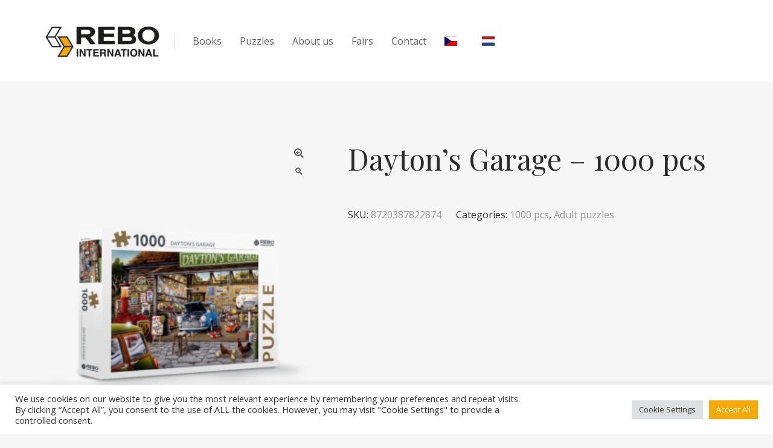

--- FILE ---
content_type: text/css
request_url: https://rebo-international.com/wp-content/themes/pustaka/assets/fonts/pustaka-icons/style.css?ver=6.8.3
body_size: 4608
content:
@font-face {
  font-family: 'koo-icon';
  src:  url('fonts/koo-icon.eot?m7sjsa');
  src:  url('fonts/koo-icon.eot?m7sjsa#iefix') format('embedded-opentype'),
    url('fonts/koo-icon.ttf?m7sjsa') format('truetype'),
    url('fonts/koo-icon.woff?m7sjsa') format('woff'),
    url('fonts/koo-icon.svg?m7sjsa#koo-icon') format('svg');
  font-weight: normal;
  font-style: normal;
}

[class^="koo-icon-"], [class*=" koo-icon-"] {
  /* use !important to prevent issues with browser extensions that change fonts */
  font-family: 'koo-icon' !important;
  speak: none;
  font-style: normal;
  font-weight: normal;
  font-variant: normal;
  text-transform: none;
  line-height: 1;

  /* better font rendering =========== */
  -webkit-font-smoothing: antialiased;
  -moz-osx-font-smoothing: grayscale;
}

.koo-icon-bed-room:before {
  content: "\e900";
}
.koo-icon-hour:before {
  content: "\e901";
}
.koo-icon-by2-hour:before {
  content: "\e902";
}
.koo-icon-by4-hour:before {
  content: "\e903";
}
.koo-icon-bed-room2:before {
  content: "\e904";
}
.koo-icon-star-bed:before {
  content: "\e905";
}
.koo-icon-by4-hour2:before {
  content: "\e906";
}
.koo-icon-star-hotel-1:before {
  content: "\e907";
}
.koo-icon-star-hotel-2:before {
  content: "\e908";
}
.koo-icon-by7:before {
  content: "\e909";
}
.koo-icon-add-bag:before {
  content: "\e90a";
}
.koo-icon-add-basket:before {
  content: "\e90b";
}
.koo-icon-add-cart:before {
  content: "\e90c";
}
.koo-icon-add-cart2:before {
  content: "\e90d";
}
.koo-icon-add-location:before {
  content: "\e90e";
}
.koo-icon-air-conditioner:before {
  content: "\e90f";
}
.koo-icon-alarm-clock-1:before {
  content: "\e910";
}
.koo-icon-alarm-clock-2:before {
  content: "\e911";
}
.koo-icon-alarm-clock-3:before {
  content: "\e912";
}
.koo-icon-alarm-sound:before {
  content: "\e913";
}
.koo-icon-ambulance-1:before {
  content: "\e914";
}
.koo-icon-anonymous-1:before {
  content: "\e915";
}
.koo-icon-anonymous-2:before {
  content: "\e916";
}
.koo-icon-apple:before {
  content: "\e917";
}
.koo-icon-army-solider:before {
  content: "\e918";
}
.koo-icon-astronaut:before {
  content: "\e919";
}
.koo-icon-auto-gearbox:before {
  content: "\e91a";
}
.koo-icon-bag-1:before {
  content: "\e91b";
}
.koo-icon-bag-2:before {
  content: "\e91c";
}
.koo-icon-balance-1:before {
  content: "\e91d";
}
.koo-icon-balance-2:before {
  content: "\e91e";
}
.koo-icon-bald-male:before {
  content: "\e91f";
}
.koo-icon-balloons:before {
  content: "\e920";
}
.koo-icon-banana:before {
  content: "\e921";
}
.koo-icon-barbeque:before {
  content: "\e922";
}
.koo-icon-barcode-scanner:before {
  content: "\e923";
}
.koo-icon-barcode:before {
  content: "\e924";
}
.koo-icon-baseball-cap:before {
  content: "\e925";
}
.koo-icon-basket-1:before {
  content: "\e926";
}
.koo-icon-basket-2:before {
  content: "\e927";
}
.koo-icon-bat-man:before {
  content: "\e928";
}
.koo-icon-bath-robe:before {
  content: "\e929";
}
.koo-icon-battery:before {
  content: "\e92a";
}
.koo-icon-beanie-hat:before {
  content: "\e92b";
}
.koo-icon-beard-man:before {
  content: "\e92c";
}
.koo-icon-beer-mug:before {
  content: "\e92d";
}
.koo-icon-bellboy:before {
  content: "\e92e";
}
.koo-icon-bellhop:before {
  content: "\e92f";
}
.koo-icon-belt:before {
  content: "\e930";
}
.koo-icon-big-shopping:before {
  content: "\e931";
}
.koo-icon-bike-1:before {
  content: "\e932";
}
.koo-icon-bike-2:before {
  content: "\e933";
}
.koo-icon-bike-3:before {
  content: "\e934";
}
.koo-icon-bikini:before {
  content: "\e935";
}
.koo-icon-bitcoin-2:before {
  content: "\e936";
}
.koo-icon-bitcoin-3:before {
  content: "\e937";
}
.koo-icon-bitcoin-bag:before {
  content: "\e938";
}
.koo-icon-bitcoin-cart:before {
  content: "\e939";
}
.koo-icon-black-friday:before {
  content: "\e93a";
}
.koo-icon-boiled-egg:before {
  content: "\e93b";
}
.koo-icon-boot:before {
  content: "\e93c";
}
.koo-icon-botcoin-1:before {
  content: "\e93d";
}
.koo-icon-bow-tie:before {
  content: "\e93e";
}
.koo-icon-bowler-hat:before {
  content: "\e93f";
}
.koo-icon-bra:before {
  content: "\e940";
}
.koo-icon-bread:before {
  content: "\e941";
}
.koo-icon-bus-1:before {
  content: "\e942";
}
.koo-icon-bus-2:before {
  content: "\e943";
}
.koo-icon-bus-3:before {
  content: "\e944";
}
.koo-icon-business-man:before {
  content: "\e945";
}
.koo-icon-business-woman:before {
  content: "\e946";
}
.koo-icon-cab:before {
  content: "\e947";
}
.koo-icon-cabine-lift:before {
  content: "\e948";
}
.koo-icon-caffe-bean:before {
  content: "\e949";
}
.koo-icon-caffe-mug:before {
  content: "\e94a";
}
.koo-icon-calendar-clock:before {
  content: "\e94b";
}
.koo-icon-calendar:before {
  content: "\e94c";
}
.koo-icon-captain-america:before {
  content: "\e94d";
}
.koo-icon-car-1:before {
  content: "\e94e";
}
.koo-icon-car-2:before {
  content: "\e94f";
}
.koo-icon-car-3:before {
  content: "\e950";
}
.koo-icon-car-service:before {
  content: "\e951";
}
.koo-icon-car-wash:before {
  content: "\e952";
}
.koo-icon-card-payment:before {
  content: "\e953";
}
.koo-icon-cargo-ship:before {
  content: "\e954";
}
.koo-icon-carnaval:before {
  content: "\e955";
}
.koo-icon-carrot:before {
  content: "\e956";
}
.koo-icon-cart-1:before {
  content: "\e957";
}
.koo-icon-cart-2:before {
  content: "\e958";
}
.koo-icon-cart-done:before {
  content: "\e959";
}
.koo-icon-cart:before {
  content: "\e95a";
}
.koo-icon-cash-payment:before {
  content: "\e95b";
}
.koo-icon-celsius:before {
  content: "\e95c";
}
.koo-icon-chaplin:before {
  content: "\e95d";
}
.koo-icon-check-out:before {
  content: "\e95e";
}
.koo-icon-checkout-bitcoin-1:before {
  content: "\e95f";
}
.koo-icon-checkout-bitcoin-2:before {
  content: "\e960";
}
.koo-icon-checkout-dollar-1:before {
  content: "\e961";
}
.koo-icon-checkout-dollar-2:before {
  content: "\e962";
}
.koo-icon-checkout-euro-1:before {
  content: "\e963";
}
.koo-icon-checkout-euro-2:before {
  content: "\e964";
}
.koo-icon-checkout-pound-1:before {
  content: "\e965";
}
.koo-icon-checout-pound-2:before {
  content: "\e966";
}
.koo-icon-cheese:before {
  content: "\e967";
}
.koo-icon-chef:before {
  content: "\e968";
}
.koo-icon-cherry:before {
  content: "\e969";
}
.koo-icon-chess:before {
  content: "\e96a";
}
.koo-icon-chicken-leg:before {
  content: "\e96b";
}
.koo-icon-chilly:before {
  content: "\e96c";
}
.koo-icon-chip:before {
  content: "\e96d";
}
.koo-icon-circus:before {
  content: "\e96e";
}
.koo-icon-clear-bag:before {
  content: "\e96f";
}
.koo-icon-clear-basket:before {
  content: "\e970";
}
.koo-icon-clear-cart:before {
  content: "\e971";
}
.koo-icon-clear-cart2:before {
  content: "\e972";
}
.koo-icon-clear-location:before {
  content: "\e973";
}
.koo-icon-clock-1:before {
  content: "\e974";
}
.koo-icon-clock-2:before {
  content: "\e975";
}
.koo-icon-close-2:before {
  content: "\e976";
}
.koo-icon-closr-1:before {
  content: "\e977";
}
.koo-icon-cloud:before {
  content: "\e978";
}
.koo-icon-cloudy-day:before {
  content: "\e979";
}
.koo-icon-cloudy-fog:before {
  content: "\e97a";
}
.koo-icon-cloudy-night:before {
  content: "\e97b";
}
.koo-icon-cloudy:before {
  content: "\e97c";
}
.koo-icon-clown:before {
  content: "\e97d";
}
.koo-icon-clubs-ace-card:before {
  content: "\e97e";
}
.koo-icon-coat-rank:before {
  content: "\e97f";
}
.koo-icon-coat:before {
  content: "\e980";
}
.koo-icon-coce-with-glass:before {
  content: "\e981";
}
.koo-icon-coctail-glass-1:before {
  content: "\e982";
}
.koo-icon-coctail-glass-2:before {
  content: "\e983";
}
.koo-icon-coffe-to-go:before {
  content: "\e984";
}
.koo-icon-coffe:before {
  content: "\e985";
}
.koo-icon-coin-and-cash:before {
  content: "\e986";
}
.koo-icon-coins-1:before {
  content: "\e987";
}
.koo-icon-coins-2:before {
  content: "\e988";
}
.koo-icon-coins-3:before {
  content: "\e989";
}
.koo-icon-compas-rose:before {
  content: "\e98a";
}
.koo-icon-compass-1:before {
  content: "\e98b";
}
.koo-icon-compass-2:before {
  content: "\e98c";
}
.koo-icon-converse:before {
  content: "\e98d";
}
.koo-icon-convert-bitcoin:before {
  content: "\e98e";
}
.koo-icon-convert-curency:before {
  content: "\e98f";
}
.koo-icon-corn:before {
  content: "\e990";
}
.koo-icon-crain-truck:before {
  content: "\e991";
}
.koo-icon-credit-card-1:before {
  content: "\e992";
}
.koo-icon-credit-card-2:before {
  content: "\e993";
}
.koo-icon-credit-card-3:before {
  content: "\e994";
}
.koo-icon-credit-card:before {
  content: "\e995";
}
.koo-icon-criminal:before {
  content: "\e996";
}
.koo-icon-croissant:before {
  content: "\e997";
}
.koo-icon-cuppon:before {
  content: "\e998";
}
.koo-icon-cylinder-hat:before {
  content: "\e999";
}
.koo-icon-darth-vader:before {
  content: "\e99a";
}
.koo-icon-diamond-ace-card:before {
  content: "\e99b";
}
.koo-icon-dice:before {
  content: "\e99c";
}
.koo-icon-digital-alarm-clock:before {
  content: "\e99d";
}
.koo-icon-directions:before {
  content: "\e99e";
}
.koo-icon-discount-bitcoin:before {
  content: "\e99f";
}
.koo-icon-discount-coupon:before {
  content: "\e9a0";
}
.koo-icon-discount-dollar:before {
  content: "\e9a1";
}
.koo-icon-discount-euro:before {
  content: "\e9a2";
}
.koo-icon-discount-pound:before {
  content: "\e9a3";
}
.koo-icon-dismiss-bag:before {
  content: "\e9a4";
}
.koo-icon-dismiss-cart:before {
  content: "\e9a5";
}
.koo-icon-dispacher-1:before {
  content: "\e9a6";
}
.koo-icon-dispacher-2:before {
  content: "\e9a7";
}
.koo-icon-distance-1:before {
  content: "\e9a8";
}
.koo-icon-distance-2:before {
  content: "\e9a9";
}
.koo-icon-do-not-disturbe:before {
  content: "\e9aa";
}
.koo-icon-dodgem:before {
  content: "\e9ab";
}
.koo-icon-dollar-1:before {
  content: "\e9ac";
}
.koo-icon-dollar-2:before {
  content: "\e9ad";
}
.koo-icon-dollar-3:before {
  content: "\e9ae";
}
.koo-icon-dollar-bag:before {
  content: "\e9af";
}
.koo-icon-dollar-cart:before {
  content: "\e9b0";
}
.koo-icon-dollar-fall:before {
  content: "\e9b1";
}
.koo-icon-dollar-rise:before {
  content: "\e9b2";
}
.koo-icon-domino:before {
  content: "\e9b3";
}
.koo-icon-donate:before {
  content: "\e9b4";
}
.koo-icon-done-bag:before {
  content: "\e9b5";
}
.koo-icon-done-basket:before {
  content: "\e9b6";
}
.koo-icon-done-cat:before {
  content: "\e9b7";
}
.koo-icon-done-location:before {
  content: "\e9b8";
}
.koo-icon-donut:before {
  content: "\e9b9";
}
.koo-icon-door-hanger:before {
  content: "\e9ba";
}
.koo-icon-dress-1:before {
  content: "\e9bb";
}
.koo-icon-dress-2:before {
  content: "\e9bc";
}
.koo-icon-egg-holder:before {
  content: "\e9bd";
}
.koo-icon-einstein:before {
  content: "\e9be";
}
.koo-icon-elevator:before {
  content: "\e9bf";
}
.koo-icon-elvis:before {
  content: "\e9c0";
}
.koo-icon-energy-drink:before {
  content: "\e9c1";
}
.koo-icon-espresso:before {
  content: "\e9c2";
}
.koo-icon-euro-1:before {
  content: "\e9c3";
}
.koo-icon-euro-2:before {
  content: "\e9c4";
}
.koo-icon-euro-3:before {
  content: "\e9c5";
}
.koo-icon-euro-bag:before {
  content: "\e9c6";
}
.koo-icon-euro-cart:before {
  content: "\e9c7";
}
.koo-icon-euro-fall:before {
  content: "\e9c8";
}
.koo-icon-euro-rise:before {
  content: "\e9c9";
}
.koo-icon-exit-sign:before {
  content: "\e9ca";
}
.koo-icon-expensive:before {
  content: "\e9cb";
}
.koo-icon-fahrenheit:before {
  content: "\e9cc";
}
.koo-icon-favorit-location:before {
  content: "\e9cd";
}
.koo-icon-favorite-bag:before {
  content: "\e9ce";
}
.koo-icon-favorite-cart:before {
  content: "\e9cf";
}
.koo-icon-favorite-store:before {
  content: "\e9d0";
}
.koo-icon-female-1:before {
  content: "\e9d1";
}
.koo-icon-female-2:before {
  content: "\e9d2";
}
.koo-icon-female-user:before {
  content: "\e9d3";
}
.koo-icon-financial-care-1:before {
  content: "\e9d4";
}
.koo-icon-financial-care-2:before {
  content: "\e9d5";
}
.koo-icon-fire-fighjter:before {
  content: "\e9d6";
}
.koo-icon-fireworks-1:before {
  content: "\e9d7";
}
.koo-icon-fireworks-2:before {
  content: "\e9d8";
}
.koo-icon-fog-day:before {
  content: "\e9d9";
}
.koo-icon-fog-night:before {
  content: "\e9da";
}
.koo-icon-fog:before {
  content: "\e9db";
}
.koo-icon-fork-n-knife:before {
  content: "\e9dc";
}
.koo-icon-formal-coat:before {
  content: "\e9dd";
}
.koo-icon-formal-pants:before {
  content: "\e9de";
}
.koo-icon-free-tag-1:before {
  content: "\e9df";
}
.koo-icon-free-tag-2:before {
  content: "\e9e0";
}
.koo-icon-french-fries:before {
  content: "\e9e1";
}
.koo-icon-fried-egg:before {
  content: "\e9e2";
}
.koo-icon-full-cart:before {
  content: "\e9e3";
}
.koo-icon-full-cart2:before {
  content: "\e9e4";
}
.koo-icon-full-moon:before {
  content: "\e9e5";
}
.koo-icon-game-console:before {
  content: "\e9e6";
}
.koo-icon-gear-box:before {
  content: "\e9e7";
}
.koo-icon-geek-1:before {
  content: "\e9e8";
}
.koo-icon-geek-2:before {
  content: "\e9e9";
}
.koo-icon-gift-box:before {
  content: "\e9ea";
}
.koo-icon-gift-box2:before {
  content: "\e9eb";
}
.koo-icon-gift-card:before {
  content: "\e9ec";
}
.koo-icon-gift-card2:before {
  content: "\e9ed";
}
.koo-icon-glases-1:before {
  content: "\e9ee";
}
.koo-icon-glases-2:before {
  content: "\e9ef";
}
.koo-icon-global-position:before {
  content: "\e9f0";
}
.koo-icon-globe:before {
  content: "\e9f1";
}
.koo-icon-gps-fixed:before {
  content: "\e9f2";
}
.koo-icon-gps-not-fixed:before {
  content: "\e9f3";
}
.koo-icon-gps-off:before {
  content: "\e9f4";
}
.koo-icon-grill:before {
  content: "\e9f5";
}
.koo-icon-hailstorm-day:before {
  content: "\e9f6";
}
.koo-icon-hailstorm-night:before {
  content: "\e9f7";
}
.koo-icon-hailstorm:before {
  content: "\e9f8";
}
.koo-icon-hairdryer:before {
  content: "\e9f9";
}
.koo-icon-ham:before {
  content: "\e9fa";
}
.koo-icon-hamburger:before {
  content: "\e9fb";
}
.koo-icon-hanger:before {
  content: "\e9fc";
}
.koo-icon-harry-potter:before {
  content: "\e9fd";
}
.koo-icon-hat:before {
  content: "\e9fe";
}
.koo-icon-heart-ace-card:before {
  content: "\e9ff";
}
.koo-icon-heater:before {
  content: "\ea00";
}
.koo-icon-heels:before {
  content: "\ea01";
}
.koo-icon-helicopter:before {
  content: "\ea02";
}
.koo-icon-home-bag:before {
  content: "\ea03";
}
.koo-icon-home-location:before {
  content: "\ea04";
}
.koo-icon-hoodie:before {
  content: "\ea05";
}
.koo-icon-hot-dog-1:before {
  content: "\ea06";
}
.koo-icon-hot-offer:before {
  content: "\ea07";
}
.koo-icon-hotdog-2:before {
  content: "\ea08";
}
.koo-icon-hotel-bell:before {
  content: "\ea09";
}
.koo-icon-hotel-sign-1:before {
  content: "\ea0a";
}
.koo-icon-hotel:before {
  content: "\ea0b";
}
.koo-icon-icecream:before {
  content: "\ea0c";
}
.koo-icon-info-point:before {
  content: "\ea0d";
}
.koo-icon-iron-man:before {
  content: "\ea0e";
}
.koo-icon-jack-sparrow:before {
  content: "\ea0f";
}
.koo-icon-jacket:before {
  content: "\ea10";
}
.koo-icon-jason:before {
  content: "\ea11";
}
.koo-icon-jeans:before {
  content: "\ea12";
}
.koo-icon-jeep:before {
  content: "\ea13";
}
.koo-icon-jetplnade:before {
  content: "\ea14";
}
.koo-icon-juice:before {
  content: "\ea15";
}
.koo-icon-keep-out:before {
  content: "\ea16";
}
.koo-icon-kite:before {
  content: "\ea17";
}
.koo-icon-ladys-t-shirt:before {
  content: "\ea18";
}
.koo-icon-ladys-underwear:before {
  content: "\ea19";
}
.koo-icon-landing-plane:before {
  content: "\ea1a";
}
.koo-icon-light-1:before {
  content: "\ea1b";
}
.koo-icon-light-2:before {
  content: "\ea1c";
}
.koo-icon-lightning-day:before {
  content: "\ea1d";
}
.koo-icon-lightning-night:before {
  content: "\ea1e";
}
.koo-icon-lightning:before {
  content: "\ea1f";
}
.koo-icon-local-airport:before {
  content: "\ea20";
}
.koo-icon-local-bank:before {
  content: "\ea21";
}
.koo-icon-local-gas-station:before {
  content: "\ea22";
}
.koo-icon-local-hospital:before {
  content: "\ea23";
}
.koo-icon-local-library:before {
  content: "\ea24";
}
.koo-icon-local-monument:before {
  content: "\ea25";
}
.koo-icon-local-parking:before {
  content: "\ea26";
}
.koo-icon-local-port:before {
  content: "\ea27";
}
.koo-icon-local-pub:before {
  content: "\ea28";
}
.koo-icon-local-restaurant:before {
  content: "\ea29";
}
.koo-icon-local-transport:before {
  content: "\ea2a";
}
.koo-icon-location-1:before {
  content: "\ea2b";
}
.koo-icon-location-3:before {
  content: "\ea2c";
}
.koo-icon-location-4:before {
  content: "\ea2d";
}
.koo-icon-location-a:before {
  content: "\ea2e";
}
.koo-icon-location-b:before {
  content: "\ea2f";
}
.koo-icon-locatoin-2:before {
  content: "\ea30";
}
.koo-icon-locked-parking:before {
  content: "\ea31";
}
.koo-icon-locl-shop:before {
  content: "\ea32";
}
.koo-icon-loyalty-card:before {
  content: "\ea33";
}
.koo-icon-magic-hat:before {
  content: "\ea34";
}
.koo-icon-maid:before {
  content: "\ea35";
}
.koo-icon-male-1:before {
  content: "\ea36";
}
.koo-icon-male-2:before {
  content: "\ea37";
}
.koo-icon-mans-shoe:before {
  content: "\ea38";
}
.koo-icon-mans-uderweare:before {
  content: "\ea39";
}
.koo-icon-map-1:before {
  content: "\ea3a";
}
.koo-icon-map-2:before {
  content: "\ea3b";
}
.koo-icon-map-3:before {
  content: "\ea3c";
}
.koo-icon-map-pin-1:before {
  content: "\ea3d";
}
.koo-icon-map-pin-2:before {
  content: "\ea3e";
}
.koo-icon-map-pin-3:before {
  content: "\ea3f";
}
.koo-icon-map-pin-4:before {
  content: "\ea40";
}
.koo-icon-map-pin-5:before {
  content: "\ea41";
}
.koo-icon-map-pin-6:before {
  content: "\ea42";
}
.koo-icon-map-screen:before {
  content: "\ea43";
}
.koo-icon-marry-go-round:before {
  content: "\ea44";
}
.koo-icon-martini-glass:before {
  content: "\ea45";
}
.koo-icon-master-yoda:before {
  content: "\ea46";
}
.koo-icon-medic:before {
  content: "\ea47";
}
.koo-icon-metro:before {
  content: "\ea48";
}
.koo-icon-milk:before {
  content: "\ea49";
}
.koo-icon-mini-bar:before {
  content: "\ea4a";
}
.koo-icon-mini-bus:before {
  content: "\ea4b";
}
.koo-icon-mini-truck-2:before {
  content: "\ea4c";
}
.koo-icon-mini-truck:before {
  content: "\ea4d";
}
.koo-icon-mini-van:before {
  content: "\ea4e";
}
.koo-icon-minion-1:before {
  content: "\ea4f";
}
.koo-icon-minion-2:before {
  content: "\ea50";
}
.koo-icon-mirror:before {
  content: "\ea51";
}
.koo-icon-mobile-map:before {
  content: "\ea52";
}
.koo-icon-mobile-shopping-1:before {
  content: "\ea53";
}
.koo-icon-mobile-shopping-2:before {
  content: "\ea54";
}
.koo-icon-money-bag:before {
  content: "\ea55";
}
.koo-icon-moon-2:before {
  content: "\ea56";
}
.koo-icon-moon-3:before {
  content: "\ea57";
}
.koo-icon-motorcycle:before {
  content: "\ea58";
}
.koo-icon-navigation-1:before {
  content: "\ea59";
}
.koo-icon-navigation-2:before {
  content: "\ea5a";
}
.koo-icon-negative-temperature:before {
  content: "\ea5b";
}
.koo-icon-new-tag-1:before {
  content: "\ea5c";
}
.koo-icon-new-tag-2:before {
  content: "\ea5d";
}
.koo-icon-new-tag-3:before {
  content: "\ea5e";
}
.koo-icon-new-tag-5:before {
  content: "\ea5f";
}
.koo-icon-new-tga-4:before {
  content: "\ea60";
}
.koo-icon-no-television:before {
  content: "\ea61";
}
.koo-icon-nurse:before {
  content: "\ea62";
}
.koo-icon-old-clock:before {
  content: "\ea63";
}
.koo-icon-old-man:before {
  content: "\ea64";
}
.koo-icon-on-sale-2:before {
  content: "\ea65";
}
.koo-icon-on-sale:before {
  content: "\ea66";
}
.koo-icon-online-shopping-1:before {
  content: "\ea67";
}
.koo-icon-online-store:before {
  content: "\ea68";
}
.koo-icon-open-1:before {
  content: "\ea69";
}
.koo-icon-open-2:before {
  content: "\ea6a";
}
.koo-icon-open-box:before {
  content: "\ea6b";
}
.koo-icon-paprika:before {
  content: "\ea6c";
}
.koo-icon-party-hat:before {
  content: "\ea6d";
}
.koo-icon-party-ribbon:before {
  content: "\ea6e";
}
.koo-icon-pear:before {
  content: "\ea6f";
}
.koo-icon-pet-bottle:before {
  content: "\ea70";
}
.koo-icon-pickup:before {
  content: "\ea71";
}
.koo-icon-pie:before {
  content: "\ea72";
}
.koo-icon-pizza-slice:before {
  content: "\ea73";
}
.koo-icon-pizza:before {
  content: "\ea74";
}
.koo-icon-plane-1:before {
  content: "\ea75";
}
.koo-icon-plane-2:before {
  content: "\ea76";
}
.koo-icon-plane-3:before {
  content: "\ea77";
}
.koo-icon-plane-4:before {
  content: "\ea78";
}
.koo-icon-plane-front:before {
  content: "\ea79";
}
.koo-icon-play-stor:before {
  content: "\ea7a";
}
.koo-icon-police-car:before {
  content: "\ea7b";
}
.koo-icon-police:before {
  content: "\ea7c";
}
.koo-icon-pool:before {
  content: "\ea7d";
}
.koo-icon-pound-1:before {
  content: "\ea7e";
}
.koo-icon-pound-2:before {
  content: "\ea7f";
}
.koo-icon-pound-3:before {
  content: "\ea80";
}
.koo-icon-pound-bag:before {
  content: "\ea81";
}
.koo-icon-pound-cart:before {
  content: "\ea82";
}
.koo-icon-pound-fall:before {
  content: "\ea83";
}
.koo-icon-pound-rise:before {
  content: "\ea84";
}
.koo-icon-pozitive-temperature:before {
  content: "\ea85";
}
.koo-icon-predator:before {
  content: "\ea86";
}
.koo-icon-prisoner:before {
  content: "\ea87";
}
.koo-icon-punk:before {
  content: "\ea88";
}
.koo-icon-qr-code:before {
  content: "\ea89";
}
.koo-icon-rain-day:before {
  content: "\ea8a";
}
.koo-icon-rain-night:before {
  content: "\ea8b";
}
.koo-icon-rain-storm:before {
  content: "\ea8c";
}
.koo-icon-raining:before {
  content: "\ea8d";
}
.koo-icon-reception:before {
  content: "\ea8e";
}
.koo-icon-registry-1:before {
  content: "\ea8f";
}
.koo-icon-registry-2:before {
  content: "\ea90";
}
.koo-icon-registry-3:before {
  content: "\ea91";
}
.koo-icon-registry-list:before {
  content: "\ea92";
}
.koo-icon-remouve-bag:before {
  content: "\ea93";
}
.koo-icon-remouve-basket:before {
  content: "\ea94";
}
.koo-icon-remouve-cart:before {
  content: "\ea95";
}
.koo-icon-remouve-cart2:before {
  content: "\ea96";
}
.koo-icon-remouve-location:before {
  content: "\ea97";
}
.koo-icon-restaurant:before {
  content: "\ea98";
}
.koo-icon-roadster:before {
  content: "\ea99";
}
.koo-icon-roasted-chicken:before {
  content: "\ea9a";
}
.koo-icon-roller-coaster:before {
  content: "\ea9b";
}
.koo-icon-room-key:before {
  content: "\ea9c";
}
.koo-icon-room-service-2:before {
  content: "\ea9d";
}
.koo-icon-room-service:before {
  content: "\ea9e";
}
.koo-icon-sale-1:before {
  content: "\ea9f";
}
.koo-icon-sale-2:before {
  content: "\eaa0";
}
.koo-icon-sale-tag-1:before {
  content: "\eaa1";
}
.koo-icon-salt-n-pepper:before {
  content: "\eaa2";
}
.koo-icon-sand-clock:before {
  content: "\eaa3";
}
.koo-icon-sandwich:before {
  content: "\eaa4";
}
.koo-icon-santa-claus:before {
  content: "\eaa5";
}
.koo-icon-school-bus:before {
  content: "\eaa6";
}
.koo-icon-scooter-2:before {
  content: "\eaa7";
}
.koo-icon-scooter:before {
  content: "\eaa8";
}
.koo-icon-scream:before {
  content: "\eaa9";
}
.koo-icon-search-bag:before {
  content: "\eaaa";
}
.koo-icon-search-cart:before {
  content: "\eaab";
}
.koo-icon-search-money:before {
  content: "\eaac";
}
.koo-icon-seatbelt:before {
  content: "\eaad";
}
.koo-icon-secure-shopping-1:before {
  content: "\eaae";
}
.koo-icon-secure-shopping-2:before {
  content: "\eaaf";
}
.koo-icon-secure-shopping-3:before {
  content: "\eab0";
}
.koo-icon-sedan:before {
  content: "\eab1";
}
.koo-icon-send-money:before {
  content: "\eab2";
}
.koo-icon-shake:before {
  content: "\eab3";
}
.koo-icon-ship-1:before {
  content: "\eab4";
}
.koo-icon-ship-2:before {
  content: "\eab5";
}
.koo-icon-shipping-box:before {
  content: "\eab6";
}
.koo-icon-shipping-scedule:before {
  content: "\eab7";
}
.koo-icon-shipping:before {
  content: "\eab8";
}
.koo-icon-shirt-1:before {
  content: "\eab9";
}
.koo-icon-shirt-2:before {
  content: "\eaba";
}
.koo-icon-shopping-bag:before {
  content: "\eabb";
}
.koo-icon-shopping-list:before {
  content: "\eabc";
}
.koo-icon-shorts:before {
  content: "\eabd";
}
.koo-icon-shower-1:before {
  content: "\eabe";
}
.koo-icon-shower-2:before {
  content: "\eabf";
}
.koo-icon-siutecase:before {
  content: "\eac0";
}
.koo-icon-skeleton:before {
  content: "\eac1";
}
.koo-icon-skirt:before {
  content: "\eac2";
}
.koo-icon-slippers:before {
  content: "\eac3";
}
.koo-icon-slot-7:before {
  content: "\eac4";
}
.koo-icon-slot-machine:before {
  content: "\eac5";
}
.koo-icon-snooze:before {
  content: "\eac6";
}
.koo-icon-snow-day:before {
  content: "\eac7";
}
.koo-icon-snow-night:before {
  content: "\eac8";
}
.koo-icon-snow-rain-day:before {
  content: "\eac9";
}
.koo-icon-snow-rain-night:before {
  content: "\eaca";
}
.koo-icon-snow-rain:before {
  content: "\eacb";
}
.koo-icon-snow:before {
  content: "\eacc";
}
.koo-icon-snowing:before {
  content: "\eacd";
}
.koo-icon-soda-can:before {
  content: "\eace";
}
.koo-icon-solider:before {
  content: "\eacf";
}
.koo-icon-soop:before {
  content: "\ead0";
}
.koo-icon-sound-off:before {
  content: "\ead1";
}
.koo-icon-spa-towel:before {
  content: "\ead2";
}
.koo-icon-spade-ace-card:before {
  content: "\ead3";
}
.koo-icon-speed-meter:before {
  content: "\ead4";
}
.koo-icon-sport-car-1:before {
  content: "\ead5";
}
.koo-icon-sport-shoe:before {
  content: "\ead6";
}
.koo-icon-spy:before {
  content: "\ead7";
}
.koo-icon-star-night:before {
  content: "\ead8";
}
.koo-icon-steak:before {
  content: "\ead9";
}
.koo-icon-steve-jobs:before {
  content: "\eada";
}
.koo-icon-stock-of-money:before {
  content: "\eadb";
}
.koo-icon-stop-watch-1:before {
  content: "\eadc";
}
.koo-icon-stop-watch-2:before {
  content: "\eadd";
}
.koo-icon-store:before {
  content: "\eade";
}
.koo-icon-storm-day:before {
  content: "\eadf";
}
.koo-icon-storm-night:before {
  content: "\eae0";
}
.koo-icon-stormtrooper:before {
  content: "\eae1";
}
.koo-icon-street-view:before {
  content: "\eae2";
}
.koo-icon-student:before {
  content: "\eae3";
}
.koo-icon-sun-glases:before {
  content: "\eae4";
}
.koo-icon-sun:before {
  content: "\eae5";
}
.koo-icon-sushi:before {
  content: "\eae6";
}
.koo-icon-swiming-short:before {
  content: "\eae7";
}
.koo-icon-swimwear:before {
  content: "\eae8";
}
.koo-icon-t-shirt-2:before {
  content: "\eae9";
}
.koo-icon-t-shirt:before {
  content: "\eaea";
}
.koo-icon-take-off-plane:before {
  content: "\eaeb";
}
.koo-icon-taxi:before {
  content: "\eaec";
}
.koo-icon-tea-mug:before {
  content: "\eaed";
}
.koo-icon-telephone:before {
  content: "\eaee";
}
.koo-icon-television:before {
  content: "\eaef";
}
.koo-icon-temperatur-night:before {
  content: "\eaf0";
}
.koo-icon-temperature-day:before {
  content: "\eaf1";
}
.koo-icon-termometer:before {
  content: "\eaf2";
}
.koo-icon-theatre-scene:before {
  content: "\eaf3";
}
.koo-icon-theatre:before {
  content: "\eaf4";
}
.koo-icon-thunder-storm-day:before {
  content: "\eaf5";
}
.koo-icon-thunder-storm-night:before {
  content: "\eaf6";
}
.koo-icon-thunderstorm:before {
  content: "\eaf7";
}
.koo-icon-tic-tac-toe:before {
  content: "\eaf8";
}
.koo-icon-ticket:before {
  content: "\eaf9";
}
.koo-icon-tie:before {
  content: "\eafa";
}
.koo-icon-timer-egg:before {
  content: "\eafb";
}
.koo-icon-toast:before {
  content: "\eafc";
}
.koo-icon-toilet:before {
  content: "\eafd";
}
.koo-icon-tomato:before {
  content: "\eafe";
}
.koo-icon-tornado:before {
  content: "\eaff";
}
.koo-icon-towel:before {
  content: "\eb00";
}
.koo-icon-trafic-light-1:before {
  content: "\eb01";
}
.koo-icon-trafic-light-2:before {
  content: "\eb02";
}
.koo-icon-train-1:before {
  content: "\eb03";
}
.koo-icon-train-2:before {
  content: "\eb04";
}
.koo-icon-train-3:before {
  content: "\eb05";
}
.koo-icon-tram:before {
  content: "\eb06";
}
.koo-icon-troleybus:before {
  content: "\eb07";
}
.koo-icon-truck-1:before {
  content: "\eb08";
}
.koo-icon-truck-2:before {
  content: "\eb09";
}
.koo-icon-truck:before {
  content: "\eb0a";
}
.koo-icon-tub:before {
  content: "\eb0b";
}
.koo-icon-update-time:before {
  content: "\eb0c";
}
.koo-icon-user:before {
  content: "\eb0d";
}
.koo-icon-vest:before {
  content: "\eb0e";
}
.koo-icon-vulverine:before {
  content: "\eb0f";
}
.koo-icon-vw-bug:before {
  content: "\eb10";
}
.koo-icon-vw-t1:before {
  content: "\eb11";
}
.koo-icon-wach-4:before {
  content: "\eb12";
}
.koo-icon-waiter:before {
  content: "\eb13";
}
.koo-icon-waitress:before {
  content: "\eb14";
}
.koo-icon-wallet-1:before {
  content: "\eb15";
}
.koo-icon-wallet-2:before {
  content: "\eb16";
}
.koo-icon-wallet-3:before {
  content: "\eb17";
}
.koo-icon-watch-1:before {
  content: "\eb18";
}
.koo-icon-watch-2:before {
  content: "\eb19";
}
.koo-icon-watch-3:before {
  content: "\eb1a";
}
.koo-icon-web-shop-1:before {
  content: "\eb1b";
}
.koo-icon-web-shop-2:before {
  content: "\eb1c";
}
.koo-icon-web-shop-3:before {
  content: "\eb1d";
}
.koo-icon-wheel-swing:before {
  content: "\eb1e";
}
.koo-icon-wind:before {
  content: "\eb1f";
}
.koo-icon-windshield-cleaner:before {
  content: "\eb20";
}
.koo-icon-wine-bottle:before {
  content: "\eb21";
}
.koo-icon-wine-glass:before {
  content: "\eb22";
}
.koo-icon-winter-temperature:before {
  content: "\eb23";
}
.koo-icon-worker:before {
  content: "\eb24";
}
.koo-icon-yagermeister:before {
  content: "\eb25";
}



--- FILE ---
content_type: text/css
request_url: https://rebo-international.com/wp-content/themes/pustaka/style.css?ver=2.11.4
body_size: 751
content:
/*
Theme Name: Pustaka
Theme URI: http://demo.tokomoo.com/pustaka
Author: Tokomoo
Author URI: http://tokomoo.com
Description: Premium theme by Tokomoo.com
Version: 2.11.4
License: GNU General Public License v2 or later
License URI: http://www.gnu.org/licenses/gpl-2.0.html
Text Domain: pustaka
Tags: one-column, two-columns, right-sidebar, custom-background, custom-colors, custom-header, custom-menu, featured-images, full-width-template, theme-options, translation-ready

This theme, like WordPress, is licensed under the GPL.
Use it to make something cool, have fun, and share what you've learned with others.

underscores is based on Underscores http://underscores.me/, (C) 2012-2015 Automattic, Inc.
Underscores is distributed under the terms of the GNU GPL v2 or later.

Normalizing styles have been helped along thanks to the fine work of
Nicolas Gallagher and Jonathan Neal http://necolas.github.com/normalize.css/
*/


--- FILE ---
content_type: application/javascript; charset=UTF-8
request_url: https://rebo-international.com/wp-content/plugins/icon4menu//js/docs.js?ver=6.8.3
body_size: 229
content:
window.onload = function () {
  $('.all-flags .flag-icon-background').click(function(event){
    var flag = $(event.currentTarget).attr('title');
    var w = 640;
    var h = 480;
    var left = (screen.width / 2) - (w / 2);
    var top = (screen.height / 2) - (h / 2);

    if (flag) {
      window.open('flags/4x3/' + flag + '.svg', 'flag-4x3', 'width=' + w + ', height=' + h + ', top=' + top + ', left=' + left);
    }
  });
}


--- FILE ---
content_type: application/javascript; charset=UTF-8
request_url: https://rebo-international.com/wp-content/themes/pustaka/bootstrap/assets/js/koo-shortcodes.js?ver=6.8.3
body_size: 331
content:
( function($){

	"use strict";

	$(document).ready(function(){

		// Alert box's close action
		$(document).on( "click", ".koo-alert-close", function(){
			$( this ).parent().slideUp();
		});

		// Collapsible box's close action
		$(document).on( "click", ".koo-box-title", function(){
			$(this).siblings().slideToggle();
		});

		$(document).on( "click", ".nav-tab a", function(e){
			var target = $(this).attr("href");

			e.preventDefault();
			$(this).parents(".tabbed-popular-posts-widget").find(".tab").removeClass("active");
			$(this).siblings().removeClass("active");
			$(this).addClass("active");
			$(target).addClass("active");
		} );

		// Code Snippet highlighting
		// Powered by Google Prettify
		if( $(".koo-code-snippet").length ){
			var s = document.createElement( 'script' );
			s.setAttribute( 'src', "assets/js/google-code-prettify/prettify.js" );
			document.body.appendChild( s );
		}

	});

	$(document).ready(function($) {

		$( ".koo-tabs" ).tabs({
			fx: { opacity: 'toggle', duration: 200 }
		});
		
		$(".koo-toggle").each( function () {
			if($(this).attr('data-id') == 'closed') {
				$(this).accordion({ header: '.koo-toggle-title', collapsible: true, active: false  });
			} else {
				$(this).accordion({ header: '.koo-toggle-title', collapsible: true});
			}
		});
		
		$(".koo-accordion").accordion( {
			autoHeight: false
		});
		
	});

} )(jQuery);